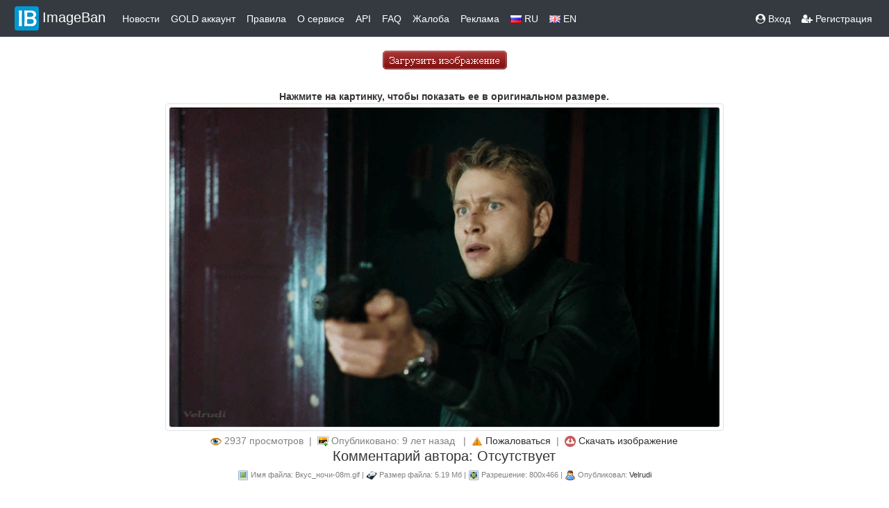

--- FILE ---
content_type: text/html
request_url: https://imageban.ru/show/2016/07/12/b5f63ba0bd40e2b3c3cfce58b3c00227/gif
body_size: 22286
content:
<!DOCTYPE html>
<html>
<head>
    <meta http-equiv="Content-Type" content="text/html; charset=UTF-8" />
    <meta name="viewport" content="width=device-width, initial-scale=1">
    <title>Макс римельт вкус ночи | Фото галерея</title>
    <meta name="description" content="Фото содержит: макс римельт вкус ночи, макс римельт в молодости, макс римельт" />
    <meta name="keywords" content="фотошоп online, фотошоп онлайн,фотохостинг, хостинг картинок, выложить фото, хостинг изображений, загрузить фото, загрузить фото бесплатно, загрузить картинку, бесплатный хостинг изображений,  бесплатный хостинг картинок, фотохост" />
    <meta name='yandex-verification' content='5c0c748cbfbb5138' />
    <link rel="shortcut icon" href="/favicon.ico" />
    <link rel="stylesheet" href="/template/bootstrap-4.1.3/css/bootstrap.css">
    <script src="https://code.jquery.com/jquery-3.6.0.min.js"></script>
    <script src="https://ajax.googleapis.com/ajax/libs/jquery/3.4.1/jquery.min.js"></script>
    <script src="https://code.jquery.com/ui/1.12.1/jquery-ui.js"></script>
    <script src="https://cdnjs.cloudflare.com/ajax/libs/popper.js/1.14.6/umd/popper.min.js" integrity="sha384-wHAiFfRlMFy6i5SRaxvfOCifBUQy1xHdJ/yoi7FRNXMRBu5WHdZYu1hA6ZOblgut" crossorigin="anonymous"></script>
    <script src="/template/bootstrap-4.1.3/js/bootstrap.js"></script>
    <link href="https://maxcdn.bootstrapcdn.com/font-awesome/4.7.0/css/font-awesome.min.css" rel="stylesheet">
    <link href="https://fonts.googleapis.com/css?family=Exo+2&display=swap" rel="stylesheet">
    <link href="https://fonts.googleapis.com/css?family=Play:700&display=swap" rel="stylesheet">
    <link rel="STYLESHEET" type="text/css" href="/template/css/style.css?3" />
    <script src="/template/js/clipboard.min.js"></script>
    <script type="text/javascript" src="/template/js/jquery.simplePagination.js"></script>
    <link rel="stylesheet" type="text/css" href="/template/css/simplePagination.css?2" />



    

    <!-- Yandex.RTB -->
    <script>window.yaContextCb = window.yaContextCb || [] </script>
    <script async src="https://yandex.ru/ads/system/context.js"></script>


</head>

<body>







<nav class="navbar fixed-sticky navbar-expand-lg navbar-light bg-dark py-1" >
    <button class="navbar-toggler custom-toggler" type="button" data-toggle="collapse" data-target="#navbarSupportedContent" aria-controls="navbarSupportedContent" aria-expanded="false" aria-label="Toggle navigation">
        <span class="navbar-toggler-icon"></span>
    </button>
    <div class="collapse navbar-collapse" id="navbarSupportedContent">
        <a class="navbar-brand text-white" href="/"> <img src="/template/img/header_logo.png">ImageBan</a>
        <ul class="navbar-nav mr-auto mt-1 mt-lg-0">
            <li class="nav-item active">
                <a class="nav-link text-white" href="/news"> Новости </a>
            </li>
            <li class="nav-item">
                <a class="nav-link text-white" href="/gold">GOLD аккаунт</a>
            </li>
            <li class="nav-item">
                <a class="nav-link text-white" href="/rule">Правила</a>
            </li>
            <li class="nav-item">
                <a class="nav-link text-white" href="/about">О сервисе</a>
            </li>
            <li class="nav-item">
                <a class="nav-link text-white" href="/api">API</a>
            </li>
            <li class="nav-item">
                <a class="nav-link text-white" href="/faq">FAQ</a>
            </li>

            <li class="nav-item">
                <a class="nav-link text-white" href="/abuse">Жалоба</a>
            </li>

            <li class="nav-item">
                <a class="nav-link text-white" href="/ads">Реклама</a>
            </li>

            <li><a href="/?lang=RU" class="nav-link text-white"><img src="/template/img/rus.gif"> RU</a></li>
            <li><a href="/?lang=EN" class="nav-link text-white"><img src="/template/img/eng.png"> EN</a></li>

        </ul>
        <ul class="nav navbar-nav navbar-right">
                        <li><a href="/u/login" class="nav-link text-white"><span class="fa fa-user-circle"></span> Вход</a></li>
            <li><a href="/u/register" class="nav-link text-white"><span class="fa fa-user-plus"></span> Регистрация</a></li>

            </ul>
        

    </div>
</nav>



<script>
    $(document).ready(function(){
        $(window).scroll(function(){
            if ($(this).scrollTop() > 100) {
                $('.scrollToTop').fadeIn();
            } else {
                $('.scrollToTop').fadeOut();
            }
        });

        $('.scrollToTop').click(function(){
            $('html, body').animate({scrollTop : 0},800);
            return false;
        });

    });
</script>

<a href="#" class="scrollToTop"><img src="/template/img/on_top.png" width="40" height="40"></a>


<script type="text/javascript">
    function Upload()
    {
        button = document.getElementById("button");
        button.value = "Загрузка началась...  ";
        button.disabled = true;
    }
</script>

<script type="text/javascript">
    function copy(x) {
        x.focus();
        x.select();
    };
</script>








<script>
    var a2a_config = a2a_config || {

    };
    a2a_config.overlays = a2a_config.overlays || [];
    a2a_config.overlays.push({
        services: ['vk','odnoklassniki','viber','whatsapp','telegram','microsoft_teams'],
        size: '30',
        target: 'img.share',
        style: 'horizontal',
        position: 'bottom right'
    });
</script>
<script async src="https://static.addtoany.com/menu/page.js"></script>


<link rel="stylesheet" href="/template/js/viewer/viewer.css?1">
<script src="/template/js/viewer/viewer.js"></script>
<script src="/template/js/viewer/main.js"></script>
<script>

    function clicker2(lnk){
        if(confirm("Вы действительно хотите удалить изображение?")) window.location.href=lnk.href;
        return false;
    }
</script>




<br>
<div class="container">
    <div class="d-flex justify-content-center">
        <a href="/"><img src="/template/img/upload_ru.gif" alt="" border="0"></a>
    </div>


</div>
                <div class="container-fluid">
    <div class="row">
        <div class="col-6 text-left">
            </div>
</div>


<div class="container-fluid">
    <div class="row justify-content-center">

                    <div class="col-2 d-none d-sm-block">
            <div class="row justify-content-center">
                <!-- Yandex.RTB R-A-343724-7 -->
             <div id="yandex_rtb_R-A-343724-7"></div>
                <script>window.yaContextCb.push(()=>{
                        Ya.Context.AdvManager.render({
                            renderTo: 'yandex_rtb_R-A-343724-7',
                            blockId: 'R-A-343724-7'
                        })
                    })</script>
            </div>
        </div>
            
                <div class="col-lg-8 text-center">
                        <div class="row">
                <div class="col m-1 text-center">
                                            <script type="text/javascript">
<!--
var _acic={dataProvider:10};(function(){var e=document.createElement("script");e.type="text/javascript";e.async=true;e.src="https://www.acint.net/aci.js";var t=document.getElementsByTagName("script")[0];t.parentNode.insertBefore(e,t)})()
//-->
</script><br>
                        <!-- Yandex.RTB R-A-343724-1 -->
               <div id="yandex_rtb_R-A-343724-1"></div>
                       <script>
                            window.yaContextCb.push(() => {
                                Ya.Context.AdvManager.render({
                                    "blockId": "R-A-343724-1",
                                    "renderTo": "yandex_rtb_R-A-343724-1"
                                })
                            })
                        </script>
                       
                    
                </div>
            </div>
                        <div id=resized><b>Нажмите на картинку, чтобы показать ее в оригинальном размере.</b></div>
            

                        <div class="docs-pictures clearfix">
                <img id="img_main" style="display: inline-block" data-original="https://i2.imageban.ru/out/2016/07/12/b5f63ba0bd40e2b3c3cfce58b3c00227.gif" src="https://i2.imageban.ru/out/2016/07/12/b5f63ba0bd40e2b3c3cfce58b3c00227.gif" class="img-fluid img-thumbnail share" alt="Макс римельт вкус ночи">
            </div>
            
            <div class="row">
                <div class="col-12 pt-1">
                 <div style="font-size: 14px; color: #818181;"><img src="/template/img/eye.png"> 2937 просмотров&nbsp;&nbsp;|&nbsp;&nbsp;<img src="/template/img/uload_image.png"> Опубликовано: 9 лет назад &nbsp;&nbsp;|&nbsp;&nbsp;<img src="/template/img/abuse.png"> <a href="mailto:info@imageban.ru?subject=b5f63ba0bd40e2b3c3cfce58b3c00227.gif">Пожаловаться</a>&nbsp;&nbsp;|&nbsp;&nbsp;<img src="/template/img/download.png"> <a href="https://i2.imageban.ru/out/2016/07/12/b5f63ba0bd40e2b3c3cfce58b3c00227.gif" download="b5f63ba0bd40e2b3c3cfce58b3c00227.gif">Скачать изображение</a></div>
                </div>
                <div class="col-12">
                    <h5>Комментарий автора: Отсутствует</h5>
                </div>
                <div class="col-12">
                    <div style="font-size: 11px; color: #818181;"><img src="/template/img/file_name.png"> Имя файла: Вкус_ночи-08m.gif | <img src="/template/img/hdd.png"> Размер файла: 5.19 Мб |  <img src="/template/img/reso.png"> Разрешение: 800x466 |  <img src="/template/img/user.png"> Опубликовал: <a href="/user/YvPH5vN">Velrudi</a></div>
                </div>

            </div>
        </div>

                    <div class="col-2 d-none d-sm-block">
                <!-- Yandex.RTB R-A-343724-2 -->
           <div id="yandex_rtb_R-A-343724-2" class="justify-content-center"></div>
                <script>window.yaContextCb.push(()=>{
                        Ya.Context.AdvManager.render({
                            renderTo: 'yandex_rtb_R-A-343724-2',
                            blockId: 'R-A-343724-2'
                        })
                    })</script>
        </div>

            
    </div>
</div>

<div class="continer">
    <div class="d-flex justify-content-center">
        </div>
</div>
<br>
<br>
<div class="continer-fluid">
    <div class="d-flex justify-content-center">
    <p>
        <button class="btn btn-primary btn-sm" type="button" data-toggle="collapse" data-target="#collapse" aria-expanded="false" aria-controls="collapse">
            Показать коды для публикации        </button>
    </p>
    </div>
    <div class="collapse" id="collapse">
        <div class="card card-body">
            <div class="container">
        <br>

    <div class="row">
        <div class="col-12 text-left font-weight-bold">Cсылка</div>
        <div class="col-12 d-flex justify-content-center">
            <div class="input-group">
                <input type="text" name="thetext" id="a15718575" size="100" class="form-control code_block"
                       onclick="copy(this);" readonly value='https://imageban.ru/show/2016/07/12/b5f63ba0bd40e2b3c3cfce58b3c00227/gif'>
                <input type="button" class="clickbtn" data-clipboard-action="copy"
                       data-clipboard-target="#a15718575">
            </div>
        </div>

        <div class="col-12 text-left font-weight-bold text-danger">BBCode превью увеличение по клику</div>
        <div class="col-12 d-flex justify-content-center">
            <div class="input-group">
                <input type="text" class="form-control code_block" id="b15718575" size="100"
                       onclick="copy(this);" readonly
                       value="[URL=https://imageban.ru/show/2016/07/12/b5f63ba0bd40e2b3c3cfce58b3c00227/gif][IMG]https://i2.imageban.ru/thumbs/2016.07.12/b5f63ba0bd40e2b3c3cfce58b3c00227.gif[/IMG][/URL]">
                <input type="button" class="clickbtn" data-clipboard-action="copy"
                       data-clipboard-target="#b15718575">
            </div>
        </div>
                <div class="col-12 text-left font-weight-bold">BBCode картинка в тексте</div>
        <div class="col-12 d-flex justify-content-center">
            <div class="input-group">
                <input type="text" class="form-control code_block" id="c15718575" size="100"
                       onclick="copy(this);" readonly value="[URL=https://imageban.ru][IMG]https://i2.imageban.ru/out/2016/07/12/b5f63ba0bd40e2b3c3cfce58b3c00227.gif[/IMG][/URL]">
                <input type="button" class="clickbtn" data-clipboard-action="copy"
                       data-clipboard-target="#c15718575">
            </div>
        </div>
        <div class="col-12 text-left font-weight-bold">HTML код превью увеличение по клику</div>
        <div class="col-12 d-flex justify-content-center">
            <div class="input-group">
                <input type="text" id="d15718575" size="100" class="form-control code_block"
                       onclick="copy(this);" readonly
                       value="&lt;a target=&quot;_blank&quot; href=&quot;https://imageban.ru/show/2016/07/12/b5f63ba0bd40e2b3c3cfce58b3c00227/gif&quot;&gt;&lt;img src=&quot;https://i2.imageban.ru/thumbs/2016.07.12/b5f63ba0bd40e2b3c3cfce58b3c00227.gif&quot; border=&quot;0&quot style='border: 1px solid #000000'&gt;&lt;/a&gt;">
                <input type="button" class="clickbtn" data-clipboard-action="copy"
                       data-clipboard-target="#d15718575">
            </div>
        </div>
                <div class="col-12 text-left font-weight-bold">HTML код картинка в тексте</div>
        <div class="col-12 d-flex justify-content-center">
            <div class="input-group">
                <input type="text" id="e15718575" size="100" class="form-control code_block"
                       onclick="copy(this);" readonly
                       value="&lt;a target=&quot;_blank&quot; href=&quot;https://imageban.ru/show/2016/07/12/b5f63ba0bd40e2b3c3cfce58b3c00227/gif&quot;&gt;&lt;img src=&quot;https://i2.imageban.ru/out/2016/07/12/b5f63ba0bd40e2b3c3cfce58b3c00227.gif&quot; border=&quot;0&quot style='border: 1px solid #000000'&gt;&lt;/a&gt;">
                <input type="button" class="clickbtn" data-clipboard-action="copy"
                       data-clipboard-target="#e15718575">
            </div>
        </div>
        

        <div class="col-12 text-left font-weight-bold text-danger">Markdown превью увеличение по клику</div>
        <div class="col-12 d-flex justify-content-center">
            <div class="input-group">
                <input type="text" id="l15718575" name="thetext" size="100" class="form-control code_block"
                       onclick="copy(this);" readonly value='[![imageban](https://i2.imageban.ru/thumbs/2016.07.12/b5f63ba0bd40e2b3c3cfce58b3c00227.gif)](https://imageban.ru/show/2016/07/12/b5f63ba0bd40e2b3c3cfce58b3c00227/gif)'>
                <input type="button" class="clickbtn" data-clipboard-action="copy"
                       data-clipboard-target="#l15718575">
            </div>
        </div>

                <div class="col-12 text-left font-weight-bold">Markdown картинка в тексте</div>
        <div class="col-12 d-flex justify-content-center">
            <div class="input-group">
                <input type="text" id="k15718575" name="thetext" size="100" class="form-control code_block"
                       onclick="copy(this);" readonly value='[![imageban](https://i2.imageban.ru/out/2016/07/12/b5f63ba0bd40e2b3c3cfce58b3c00227.gif)](https://imageban.ru)'>
                <input type="button" class="clickbtn" data-clipboard-action="copy"
                       data-clipboard-target="#k15718575">
            </div>
        </div>
                <div class="col-12 text-left font-weight-bold">Короткая ссылка</div>
        <div class="col-12 d-flex justify-content-center">
            <div class="input-group">
                <input type="text" id="f15718575" name="thetext" size="100" class="form-control code_block"
                       onclick="copy(this);" readonly value='http://ibn.im/i/XRN8vuV'>
                <input type="button" class="clickbtn" data-clipboard-action="copy"
                       data-clipboard-target="#f15718575">
            </div>
        </div>
                <div class="col-12 text-left font-weight-bold">Прямая ссылка</div>
        <div class="col-12 d-flex justify-content-center">
            <div class="input-group">
                <input type="text" id="g15718575" name="thetext" size="100" class="form-control code_block"
                       onclick="copy(this);" readonly value='https://i2.imageban.ru/out/2016/07/12/b5f63ba0bd40e2b3c3cfce58b3c00227.gif'>
                <input type="button" class="clickbtn" data-clipboard-action="copy"
                       data-clipboard-target="#g15718575">
            </div>
        </div>
                
    </div>
</div>
<br>        </div>
    </div>
</div>
<br>

                   
    
            <!-- Yandex.RTB R-A-343724-13 -->
       <script>
            window.addEventListener("load", () => {
                const render = (imageId) => {
                    window.yaContextCb.push(() => {
                        Ya.Context.AdvManager.render({
                            "renderTo": imageId,
                            "blockId": "R-A-343724-13",
                            "type": "inImage"
                        })
                    })
                }
                const renderInImage = (images) => {
                    if (!images.length) {
                        return
                    }
                    const image = images.shift()
                    image.id = `yandex_rtb_R-A-343724-13-${Math.random().toString(16).slice(2)}`
                    if (image.tagName === "IMG" && !image.complete) {
                        image.addEventListener("load", () => {
                            render(image.id)
                        }, { once: true })
                    } else {
                        render(image.id)
                    }
                    renderInImage(images)
                }
                renderInImage(Array.from(document.querySelectorAll("img")))
            }, { once: true })
        </script>
    
    <div class="container">

    


<div class="row">
    <div class="col text-center">ImageBan.ru бесплатный сервис для публикации изображений на сайтах и форумах © 2009-2026 ImageBan Network. Связь <a href="mailto:info@imageban.ru">info@imageban.ru</a> <img src="/template/img/vk_icon.png"> <noidex><a href="https://vk.com/imageban">Мы ВКонтакте</a></noidex>
    </div>
</div>



<div class="row">
    <div class="col text-center m-5">
        <a href="https://play.google.com/store/apps/details?id=in.in.kmz.imageban"><img alt="Get it on Google Play" src="/template/img/play.png" width="88" height="31"/></a>
        <script type="text/javascript">
            document.write("<a href='//www.liveinternet.ru/click' "+
                "target=_blank><img src='//counter.yadro.ru/hit?t12.6;r"+
                escape(document.referrer)+((typeof(screen)=="undefined")?"":
                    ";s"+screen.width+"*"+screen.height+"*"+(screen.colorDepth?
                    screen.colorDepth:screen.pixelDepth))+";u"+escape(document.URL)+
                ";h"+escape(document.title.substring(0,150))+";"+Math.random()+
                "' alt='' title='LiveInternet: показано число просмотров за 24"+
                " часа, посетителей за 24 часа и за сегодня' "+
                "border='0' width='88' height='31'><\/a>")
        </script><!--/LiveInternet-->
        <a href="https://webmaster.yandex.ru/sqi?host=imageban.ru"><img width="88" height="31" alt="" border="0" src="https://yandex.ru/cycounter?imageban.ru&theme=light&lang=ru"/></a>
    </div>
</div>


    <!-- Yandex.Metrika counter -->
    <script type="text/javascript" >
        (function(m,e,t,r,i,k,a){m[i]=m[i]||function(){(m[i].a=m[i].a||[]).push(arguments)};
            m[i].l=1*new Date();
            for (var j = 0; j < document.scripts.length; j++) {if (document.scripts[j].src === r) { return; }}
            k=e.createElement(t),a=e.getElementsByTagName(t)[0],k.async=1,k.src=r,a.parentNode.insertBefore(k,a)})
        (window, document, "script", "https://mc.yandex.ru/metrika/tag.js", "ym");

        ym(1185355, "init", {
            clickmap:true,
            trackLinks:true,
            accurateTrackBounce:true
        });
    </script>
    <noscript><div><img src="https://mc.yandex.ru/watch/1185355" style="position:absolute; left:-9999px;" alt="" /></div></noscript>
    <!-- /Yandex.Metrika counter -->
<script>
    var clipboard = new Clipboard('.clickbtn');
</script>
</div>
 </body>
</html>

